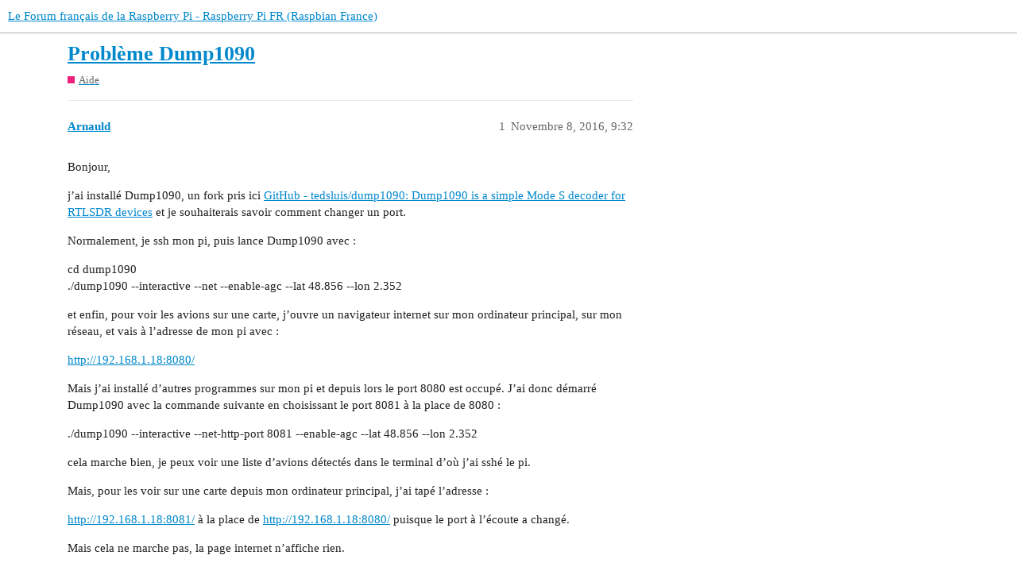

--- FILE ---
content_type: text/html; charset=utf-8
request_url: https://forum.raspberry-pi.fr/t/probleme-dump1090/980
body_size: 5095
content:
<!DOCTYPE html>
<html lang="fr">
  <head>
    <meta charset="utf-8">
    <title>Problème Dump1090 - Aide - Le Forum français de la Raspberry Pi - Raspberry Pi FR (Raspbian France)</title>
    <meta name="description" content="Bonjour, 
j’ai installé Dump1090, un fork pris ici GitHub - tedsluis/dump1090: Dump1090 is a simple Mode S decoder for RTLSDR devices et je souhaiterais savoir comment changer un port. 
Normalement, je ssh mon pi, puis l&amp;hellip;">
    <meta name="generator" content="Discourse 3.1.0.beta5 - https://github.com/discourse/discourse version 25a0c00e7211e5175dbfe1fea2a9f82e871e6300">
<link rel="icon" type="image/png" href="https://forum.raspberry-pi.fr/uploads/default/optimized/2X/a/a6f6d5499165f3b3c2a5dbd3f630e90fde1beac0_2_32x32.png">
<link rel="apple-touch-icon" type="image/png" href="https://forum.raspberry-pi.fr/uploads/default/optimized/2X/a/a6f6d5499165f3b3c2a5dbd3f630e90fde1beac0_2_180x180.png">
<meta name="theme-color" media="all" content="#ffffff">

<meta name="viewport" content="width=device-width, initial-scale=1.0, minimum-scale=1.0, user-scalable=yes, viewport-fit=cover">
<link rel="canonical" href="https://forum.raspberry-pi.fr/t/probleme-dump1090/980" />

<link rel="search" type="application/opensearchdescription+xml" href="https://forum.raspberry-pi.fr/opensearch.xml" title="Le Forum français de la Raspberry Pi - Raspberry Pi FR (Raspbian France) Search">

    <link href="/stylesheets/color_definitions_base__4_cbe0488ea85f4d45885657658f4f4e94f214368e.css?__ws=forum.raspberry-pi.fr" media="all" rel="stylesheet" class="light-scheme"/>

  <link href="/stylesheets/desktop_92965afbdeadbe10583e20f7d12ecdb15b3e5f58.css?__ws=forum.raspberry-pi.fr" media="all" rel="stylesheet" data-target="desktop"  />



  <link href="/stylesheets/discourse-details_92965afbdeadbe10583e20f7d12ecdb15b3e5f58.css?__ws=forum.raspberry-pi.fr" media="all" rel="stylesheet" data-target="discourse-details"  />
  <link href="/stylesheets/discourse-lazy-videos_92965afbdeadbe10583e20f7d12ecdb15b3e5f58.css?__ws=forum.raspberry-pi.fr" media="all" rel="stylesheet" data-target="discourse-lazy-videos"  />
  <link href="/stylesheets/discourse-local-dates_92965afbdeadbe10583e20f7d12ecdb15b3e5f58.css?__ws=forum.raspberry-pi.fr" media="all" rel="stylesheet" data-target="discourse-local-dates"  />
  <link href="/stylesheets/discourse-narrative-bot_92965afbdeadbe10583e20f7d12ecdb15b3e5f58.css?__ws=forum.raspberry-pi.fr" media="all" rel="stylesheet" data-target="discourse-narrative-bot"  />
  <link href="/stylesheets/discourse-presence_92965afbdeadbe10583e20f7d12ecdb15b3e5f58.css?__ws=forum.raspberry-pi.fr" media="all" rel="stylesheet" data-target="discourse-presence"  />
  <link href="/stylesheets/docker_manager_92965afbdeadbe10583e20f7d12ecdb15b3e5f58.css?__ws=forum.raspberry-pi.fr" media="all" rel="stylesheet" data-target="docker_manager"  />
  <link href="/stylesheets/poll_92965afbdeadbe10583e20f7d12ecdb15b3e5f58.css?__ws=forum.raspberry-pi.fr" media="all" rel="stylesheet" data-target="poll"  />
  <link href="/stylesheets/poll_desktop_92965afbdeadbe10583e20f7d12ecdb15b3e5f58.css?__ws=forum.raspberry-pi.fr" media="all" rel="stylesheet" data-target="poll_desktop"  />

  <link href="/stylesheets/desktop_theme_4_b19442fc0e80f852e9a8f3f764562d6a79a102d1.css?__ws=forum.raspberry-pi.fr" media="all" rel="stylesheet" data-target="desktop_theme" data-theme-id="4" data-theme-name="par défaut"/>

    <!-- quantcast -->
<script type="text/javascript" src="/rgpd.js"></script>

<!--
<style>
/*New QC CMP*/

/* Remove background preventing website access */
.qc-cmp-cleanslate {
    height: auto !important;
    top: auto !important;
    bottom: 0px !important;
}

.qc-cmp2-container .qc-cmp-cleanslate {
    border-top: 1px solid #e5e5e5 !important;
    background-color: #fff !important;
}

.qc-cmp2-container #qc-cmp2-ui {
    padding: 5px 0px 0px 0px !important;
    width: 90% !important;
    max-width: none !important;
}

.qc-cmp2-summary-section {
    padding: 0px !important;
    width: 80% !important;
}

.qc-cmp2-footer {
    width: 18% !important;
}

.jQYbcb .qc-cmp2-footer {
    width: 100% !important;
}

@media screen and (max-width: 851px) {
    .qc-cmp2-footer {
        width: 100% !important;
    }

    .qc-cmp2-container h2 {
        margin-bottom: 5px !important;
    }

    .qc-cmp2-summary-info {
        padding-top: 5px !important;
        padding-bottom: 15px !important;
    }
}

.qc-cmp2-container h2 {
    font-size: 14px !important;
    line-height: 18px !important;
    margin: 0 0 0px !important;
}

.qc-cmp2-summary-section {
    justify-items: left !important;
}

.qc-cmp2-summary-info p,
.qc-cmp2-summary-info button {
    font-size: 10px !important;
}

.qc-cmp2-summary-info p {
    margin-bottom: 5px !important;
}


.qc-cmp2-footer .qc-cmp2-summary-buttons button {
    background-color: #000000 !important;
    border-color: #000000 !important;
    border: 2px solid #000 !important;
    border-radius: 3px !important;
    font-weight: bold;
}

.qc-cmp2-footer .qc-cmp2-summary-buttons button:hover {
    background-color: #ffffff !important;
    border-color: #000000 !important;
    color: #000 !important;
}

.qc-cmp2-footer .qc-cmp2-summary-buttons button:first-child {
    background-color: transparent !important;
    border-color: #000000 !important;
    color: #000;
}

.qc-cmp2-footer .qc-cmp2-summary-buttons button:first-child:hover {
    background-color: #000 !important;
    border-color: #000000 !important;
    color: #fff !important;
}

.qc-cmp2-consent-info {
    margin-top: 20px !important;
}


</style>
-->                                                     
    <meta id="data-ga-universal-analytics" data-tracking-code="UA-48594028-4" data-json="{&quot;cookieDomain&quot;:&quot;forum.raspberry-pi.fr&quot;}" data-auto-link-domains="">

  <link rel="preload" href="/assets/google-universal-analytics-v3-a023b3e9cae7d93d8bcf5f91a1fdd28bddc646afb705779d0208c74fd1cc3f7f.js" as="script">
<script defer src="/assets/google-universal-analytics-v3-a023b3e9cae7d93d8bcf5f91a1fdd28bddc646afb705779d0208c74fd1cc3f7f.js"></script>


        <link rel="alternate nofollow" type="application/rss+xml" title="Flux RSS de « Problème Dump1090 »" href="https://forum.raspberry-pi.fr/t/probleme-dump1090/980.rss" />
    <meta property="og:site_name" content="Le Forum français de la Raspberry Pi - Raspberry Pi FR (Raspbian France)" />
<meta property="og:type" content="website" />
<meta name="twitter:card" content="summary" />
<meta name="twitter:image" content="https://forum.raspberry-pi.fr/uploads/default/original/2X/2/2cd49379e1b6a1a94d42313899cc7130f7422801.png" />
<meta property="og:image" content="https://forum.raspberry-pi.fr/uploads/default/original/2X/2/2cd49379e1b6a1a94d42313899cc7130f7422801.png" />
<meta property="og:url" content="https://forum.raspberry-pi.fr/t/probleme-dump1090/980" />
<meta name="twitter:url" content="https://forum.raspberry-pi.fr/t/probleme-dump1090/980" />
<meta property="og:title" content="Problème Dump1090" />
<meta name="twitter:title" content="Problème Dump1090" />
<meta property="og:description" content="Bonjour,  j’ai installé Dump1090, un fork pris ici GitHub - tedsluis/dump1090: Dump1090 is a simple Mode S decoder for RTLSDR devices et je souhaiterais savoir comment changer un port.  Normalement, je ssh mon pi, puis lance Dump1090 avec :  cd dump1090  ./dump1090 --interactive --net --enable-agc --lat 48.856 --lon 2.352  et enfin, pour voir les avions sur une carte, j’ouvre un navigateur internet sur mon ordinateur principal, sur mon réseau, et vais à l’adresse de mon pi avec :  http://192.168..." />
<meta name="twitter:description" content="Bonjour,  j’ai installé Dump1090, un fork pris ici GitHub - tedsluis/dump1090: Dump1090 is a simple Mode S decoder for RTLSDR devices et je souhaiterais savoir comment changer un port.  Normalement, je ssh mon pi, puis lance Dump1090 avec :  cd dump1090  ./dump1090 --interactive --net --enable-agc --lat 48.856 --lon 2.352  et enfin, pour voir les avions sur une carte, j’ouvre un navigateur internet sur mon ordinateur principal, sur mon réseau, et vais à l’adresse de mon pi avec :  http://192.168..." />
<meta property="og:article:section" content="Aide" />
<meta property="og:article:section:color" content="ED207B" />
<meta property="article:published_time" content="2016-11-08T09:32:55+00:00" />
<meta property="og:ignore_canonical" content="true" />


    
  </head>
  <body class="crawler ">
    
    <header>
  <a href="/">
    Le Forum français de la Raspberry Pi - Raspberry Pi FR (Raspbian France)
  </a>
</header>

    <div id="main-outlet" class="wrap" role="main">
        <div id="topic-title">
    <h1>
      <a href="/t/probleme-dump1090/980">Problème Dump1090</a>
    </h1>

      <div class="topic-category" itemscope itemtype="http://schema.org/BreadcrumbList">
          <span itemprop="itemListElement" itemscope itemtype="http://schema.org/ListItem">
            <a href="https://forum.raspberry-pi.fr/c/aide/17" class="badge-wrapper bullet" itemprop="item">
              <span class='badge-category-bg' style='background-color: #ED207B'></span>
              <span class='badge-category clear-badge'>
                <span class='category-name' itemprop='name'>Aide</span>
              </span>
            </a>
            <meta itemprop="position" content="1" />
          </span>
      </div>

  </div>

  

    <div itemscope itemtype='http://schema.org/DiscussionForumPosting'>
      <meta itemprop='headline' content='Problème Dump1090'>
        <meta itemprop='articleSection' content='Aide'>
      <meta itemprop='keywords' content=''>
      <div itemprop='publisher' itemscope itemtype="http://schema.org/Organization">
        <meta itemprop='name' content='Le Forum français de la Raspberry Pi - Raspberry Pi FR (Raspbian France)'>
          <div itemprop='logo' itemscope itemtype="http://schema.org/ImageObject">
            <meta itemprop='url' content='https://forum.raspberry-pi.fr/uploads/default/original/2X/9/9fa016dee60f69e61db3b5c17aeacf7fd8393b03.png'>
          </div>
      </div>

          <div id='post_1'  class='topic-body crawler-post'>
            <div class='crawler-post-meta'>
              <span class="creator" itemprop="author" itemscope itemtype="http://schema.org/Person">
                <a itemprop="url" href='https://forum.raspberry-pi.fr/u/Arnauld'><span itemprop='name'>Arnauld</span></a>
                
              </span>

              <link itemprop="mainEntityOfPage" href="https://forum.raspberry-pi.fr/t/probleme-dump1090/980">


              <span class="crawler-post-infos">
                  <time itemprop='datePublished' datetime='2016-11-08T09:32:55Z' class='post-time'>
                    Novembre 8, 2016,  9:32 
                  </time>
                  <meta itemprop='dateModified' content='2016-11-08T09:32:55Z'>
              <span itemprop='position'>1</span>
              </span>
            </div>
            <div class='post' itemprop='articleBody'>
              <p>Bonjour,</p>
<p>j’ai installé Dump1090, un fork pris ici <a href="https://github.com/tedsluis/dump1090" class="inline-onebox" rel="noopener nofollow ugc">GitHub - tedsluis/dump1090: Dump1090 is a simple Mode S decoder for RTLSDR devices</a> et je souhaiterais savoir comment changer un port.</p>
<p>Normalement, je ssh mon pi, puis lance Dump1090 avec :</p>
<p>cd dump1090<br>
./dump1090 --interactive --net --enable-agc --lat 48.856 --lon 2.352</p>
<p>et enfin, pour voir les avions sur une carte, j’ouvre un navigateur internet sur mon ordinateur principal, sur mon réseau, et vais à l’adresse de mon pi avec :</p>
<p><a href="http://192.168.1.18:8080/" class="onebox" target="_blank" rel="noopener nofollow ugc">http://192.168.1.18:8080/</a></p>
<p>Mais j’ai installé d’autres programmes sur mon pi et depuis lors le port 8080 est occupé. J’ai donc démarré Dump1090 avec la commande suivante en choisissant le port 8081 à la place de 8080 :</p>
<p>./dump1090 --interactive --net-http-port 8081 --enable-agc --lat 48.856 --lon 2.352</p>
<p>cela marche bien, je peux voir une liste d’avions détectés dans le terminal d’où j’ai sshé le pi.</p>
<p>Mais, pour les voir sur une carte depuis mon ordinateur principal, j’ai tapé l’adresse :</p>
<p><a href="http://192.168.1.18:8081/" rel="noopener nofollow ugc">http://192.168.1.18:8081/</a> à la place de <a href="http://192.168.1.18:8080/" rel="noopener nofollow ugc">http://192.168.1.18:8080/</a> puisque le port à l’écoute a changé.</p>
<p>Mais cela ne marche pas, la page internet n’affiche rien.</p>
<p>Faut-il changer autre chose pour accéder à l’interface graphique et voir les avions depuis mon ordinateur principal sur le réseau ?</p>
<p>Merci,</p>
            </div>

            <div itemprop="interactionStatistic" itemscope itemtype="http://schema.org/InteractionCounter">
              <meta itemprop="interactionType" content="http://schema.org/LikeAction"/>
              <meta itemprop="userInteractionCount" content="0" />
              <span class='post-likes'></span>
            </div>

            <div itemprop="interactionStatistic" itemscope itemtype="http://schema.org/InteractionCounter">
                <meta itemprop="interactionType" content="http://schema.org/CommentAction"/>
                <meta itemprop="userInteractionCount" content="0" />
              </div>

          </div>
          <div id='post_2' itemprop='comment' itemscope itemtype='http://schema.org/Comment' class='topic-body crawler-post'>
            <div class='crawler-post-meta'>
              <span class="creator" itemprop="author" itemscope itemtype="http://schema.org/Person">
                <a itemprop="url" href='https://forum.raspberry-pi.fr/u/jojo'><span itemprop='name'>jojo</span></a>
                
              </span>

              <link itemprop="mainEntityOfPage" href="https://forum.raspberry-pi.fr/t/probleme-dump1090/980">


              <span class="crawler-post-infos">
                  <time itemprop='datePublished' datetime='2016-11-08T11:29:47Z' class='post-time'>
                    Novembre 8, 2016, 11:29 
                  </time>
                  <meta itemprop='dateModified' content='2016-11-08T11:29:47Z'>
              <span itemprop='position'>2</span>
              </span>
            </div>
            <div class='post' itemprop='text'>
              <p>Salut Arnaud<br>
vu que c’est un logiciel de niche et qu’il n’a pas encore énormément d’utilisateur .</p>
<p>J’ai vu que François de framboise314 avait fait un article en Francais sur le sujet ici <a href="http://www.framboise314.fr/un-raspberry-pi-pour-suivre-les-avions-sur-flightradar24-2/">http://www.framboise314.fr/un-raspberry-pi-pour-suivre-les-avions-sur-flightradar24-2/</a></p>
<p>Tu aura peut être la réponse d’un utilisateur , mais le mieux c’est de contacter directement le développeur qui à laisser ces coordonner en bas de pages (sur le github)  pour ce genre de question <img src="https://forum.raspberry-pi.fr/images/emoji/twitter/wink.png?v=12" title=":wink:" class="emoji" alt=":wink:" loading="lazy" width="20" height="20"></p>
            </div>

            <div itemprop="interactionStatistic" itemscope itemtype="http://schema.org/InteractionCounter">
              <meta itemprop="interactionType" content="http://schema.org/LikeAction"/>
              <meta itemprop="userInteractionCount" content="0" />
              <span class='post-likes'></span>
            </div>

            <div itemprop="interactionStatistic" itemscope itemtype="http://schema.org/InteractionCounter">
                <meta itemprop="interactionType" content="http://schema.org/CommentAction"/>
                <meta itemprop="userInteractionCount" content="2" />
              </div>

          </div>
          <div id='post_3' itemprop='comment' itemscope itemtype='http://schema.org/Comment' class='topic-body crawler-post'>
            <div class='crawler-post-meta'>
              <span class="creator" itemprop="author" itemscope itemtype="http://schema.org/Person">
                <a itemprop="url" href='https://forum.raspberry-pi.fr/u/Arnauld'><span itemprop='name'>Arnauld</span></a>
                
              </span>

              <link itemprop="mainEntityOfPage" href="https://forum.raspberry-pi.fr/t/probleme-dump1090/980">


              <span class="crawler-post-infos">
                  <time itemprop='datePublished' datetime='2016-11-08T11:56:24Z' class='post-time'>
                    Novembre 8, 2016, 11:56 
                  </time>
                  <meta itemprop='dateModified' content='2016-11-08T11:56:24Z'>
              <span itemprop='position'>3</span>
              </span>
            </div>
            <div class='post' itemprop='text'>
              <p>merci jojo,</p>
<p>oui, c’est via l’article de framboise314 que j’ai installé dump1090.</p>
<p>Quant au développeur, il ne m’a pas répondu pour une précédente question, alors je ne l’ai pas contacté…</p>
            </div>

            <div itemprop="interactionStatistic" itemscope itemtype="http://schema.org/InteractionCounter">
              <meta itemprop="interactionType" content="http://schema.org/LikeAction"/>
              <meta itemprop="userInteractionCount" content="0" />
              <span class='post-likes'></span>
            </div>

            <div itemprop="interactionStatistic" itemscope itemtype="http://schema.org/InteractionCounter">
                <meta itemprop="interactionType" content="http://schema.org/CommentAction"/>
                <meta itemprop="userInteractionCount" content="1" />
              </div>

          </div>
          <div id='post_4' itemprop='comment' itemscope itemtype='http://schema.org/Comment' class='topic-body crawler-post'>
            <div class='crawler-post-meta'>
              <span class="creator" itemprop="author" itemscope itemtype="http://schema.org/Person">
                <a itemprop="url" href='https://forum.raspberry-pi.fr/u/Gpapig'><span itemprop='name'>Gpapig</span></a>
                
              </span>

              <link itemprop="mainEntityOfPage" href="https://forum.raspberry-pi.fr/t/probleme-dump1090/980">


              <span class="crawler-post-infos">
                  <time itemprop='datePublished' datetime='2016-11-08T11:59:30Z' class='post-time'>
                    Novembre 8, 2016, 11:59 
                  </time>
                  <meta itemprop='dateModified' content='2016-11-08T11:59:30Z'>
              <span itemprop='position'>4</span>
              </span>
            </div>
            <div class='post' itemprop='text'>
              <p>En parcourant vite fait le github je me demande si l’option que tu cherches ne pourrait pas se trouver dans -&gt; /etc/lighttpd/conf-available/89-dump1090.conf</p>
            </div>

            <div itemprop="interactionStatistic" itemscope itemtype="http://schema.org/InteractionCounter">
              <meta itemprop="interactionType" content="http://schema.org/LikeAction"/>
              <meta itemprop="userInteractionCount" content="0" />
              <span class='post-likes'></span>
            </div>

            <div itemprop="interactionStatistic" itemscope itemtype="http://schema.org/InteractionCounter">
                <meta itemprop="interactionType" content="http://schema.org/CommentAction"/>
                <meta itemprop="userInteractionCount" content="0" />
              </div>

          </div>
          <div id='post_5' itemprop='comment' itemscope itemtype='http://schema.org/Comment' class='topic-body crawler-post'>
            <div class='crawler-post-meta'>
              <span class="creator" itemprop="author" itemscope itemtype="http://schema.org/Person">
                <a itemprop="url" href='https://forum.raspberry-pi.fr/u/jojo'><span itemprop='name'>jojo</span></a>
                
              </span>

              <link itemprop="mainEntityOfPage" href="https://forum.raspberry-pi.fr/t/probleme-dump1090/980">


              <span class="crawler-post-infos">
                  <time itemprop='datePublished' datetime='2016-11-08T12:19:38Z' class='post-time'>
                    Novembre 8, 2016, 12:19 
                  </time>
                  <meta itemprop='dateModified' content='2016-11-08T12:19:38Z'>
              <span itemprop='position'>5</span>
              </span>
            </div>
            <div class='post' itemprop='text'>
              <aside class="quote no-group" data-username="Arnauld" data-post="3" data-topic="980">
<div class="title">
<div class="quote-controls"></div>
<img alt="" width="20" height="20" src="https://forum.raspberry-pi.fr/letter_avatar_proxy/v4/letter/a/e47774/40.png" class="avatar"> Arnauld:</div>
<blockquote>
<p>Quant au développeur, il ne m’a pas répondu pour une précédente question, alors je ne l’ai pas contacté…</p>
</blockquote>
</aside>
<p>Ah d’accord je comprends que tu n’est pas envie de retenter ,mais des fois il faut assister,<br>
essaye de voir se qu’a suggérer Ggapig et redis nous se qu’il en ai</p>
            </div>

            <div itemprop="interactionStatistic" itemscope itemtype="http://schema.org/InteractionCounter">
              <meta itemprop="interactionType" content="http://schema.org/LikeAction"/>
              <meta itemprop="userInteractionCount" content="0" />
              <span class='post-likes'></span>
            </div>

            <div itemprop="interactionStatistic" itemscope itemtype="http://schema.org/InteractionCounter">
                <meta itemprop="interactionType" content="http://schema.org/CommentAction"/>
                <meta itemprop="userInteractionCount" content="0" />
              </div>

          </div>
          <div id='post_6' itemprop='comment' itemscope itemtype='http://schema.org/Comment' class='topic-body crawler-post'>
            <div class='crawler-post-meta'>
              <span class="creator" itemprop="author" itemscope itemtype="http://schema.org/Person">
                <a itemprop="url" href='https://forum.raspberry-pi.fr/u/pyrog'><span itemprop='name'>pyrog</span></a>
                
              </span>

              <link itemprop="mainEntityOfPage" href="https://forum.raspberry-pi.fr/t/probleme-dump1090/980">


              <span class="crawler-post-infos">
                  <time itemprop='datePublished' datetime='2016-11-25T04:56:59Z' class='post-time'>
                    Novembre 25, 2016,  4:56 
                  </time>
                  <meta itemprop='dateModified' content='2016-11-25T04:56:59Z'>
              <span itemprop='position'>6</span>
              </span>
            </div>
            <div class='post' itemprop='text'>
              <p>Essaie de le lancer avec l’option</p>
<p><code>--net-bind-addresse 192.168.1.18</code></p>
<p>Par défaut, il écoute sur l’adresse IP locale (127.0.0.1) qui n’est donc pas accessible depuis les autres machines de ton réseau.</p>
            </div>

            <div itemprop="interactionStatistic" itemscope itemtype="http://schema.org/InteractionCounter">
              <meta itemprop="interactionType" content="http://schema.org/LikeAction"/>
              <meta itemprop="userInteractionCount" content="0" />
              <span class='post-likes'></span>
            </div>

            <div itemprop="interactionStatistic" itemscope itemtype="http://schema.org/InteractionCounter">
                <meta itemprop="interactionType" content="http://schema.org/CommentAction"/>
                <meta itemprop="userInteractionCount" content="1" />
              </div>

          </div>
          <div id='post_7' itemprop='comment' itemscope itemtype='http://schema.org/Comment' class='topic-body crawler-post'>
            <div class='crawler-post-meta'>
              <span class="creator" itemprop="author" itemscope itemtype="http://schema.org/Person">
                <a itemprop="url" href='https://forum.raspberry-pi.fr/u/Arnauld'><span itemprop='name'>Arnauld</span></a>
                
              </span>

              <link itemprop="mainEntityOfPage" href="https://forum.raspberry-pi.fr/t/probleme-dump1090/980">


              <span class="crawler-post-infos">
                  <time itemprop='datePublished' datetime='2016-11-26T11:04:31Z' class='post-time'>
                    Novembre 26, 2016, 11:04 
                  </time>
                  <meta itemprop='dateModified' content='2016-11-26T11:04:31Z'>
              <span itemprop='position'>7</span>
              </span>
            </div>
            <div class='post' itemprop='text'>
              <p>merci pyrog, mais non, cela ne marche pas.</p>
            </div>

            <div itemprop="interactionStatistic" itemscope itemtype="http://schema.org/InteractionCounter">
              <meta itemprop="interactionType" content="http://schema.org/LikeAction"/>
              <meta itemprop="userInteractionCount" content="0" />
              <span class='post-likes'></span>
            </div>

            <div itemprop="interactionStatistic" itemscope itemtype="http://schema.org/InteractionCounter">
                <meta itemprop="interactionType" content="http://schema.org/CommentAction"/>
                <meta itemprop="userInteractionCount" content="1" />
              </div>

          </div>
          <div id='post_8' itemprop='comment' itemscope itemtype='http://schema.org/Comment' class='topic-body crawler-post'>
            <div class='crawler-post-meta'>
              <span class="creator" itemprop="author" itemscope itemtype="http://schema.org/Person">
                <a itemprop="url" href='https://forum.raspberry-pi.fr/u/pyrog'><span itemprop='name'>pyrog</span></a>
                
              </span>

              <link itemprop="mainEntityOfPage" href="https://forum.raspberry-pi.fr/t/probleme-dump1090/980">


              <span class="crawler-post-infos">
                  <time itemprop='datePublished' datetime='2016-11-26T12:31:00Z' class='post-time'>
                    Novembre 26, 2016, 12:31 
                  </time>
                  <meta itemprop='dateModified' content='2016-11-26T12:31:00Z'>
              <span itemprop='position'>8</span>
              </span>
            </div>
            <div class='post' itemprop='text'>
              <p>Oups, il n’y a pas de e à address en anglais <img src="https://forum.raspberry-pi.fr/images/emoji/twitter/wink.png?v=12" title=":wink:" class="emoji" alt=":wink:" loading="lazy" width="20" height="20"></p>
<p><code>--net-bind-address 192.168.1.18</code></p>
<p>Quoi qu’il en soit, j’ai essayé sur un Raspi en suivant scrupuleusement le tutoriel de <a href="http://www.framboise314.fr/un-raspberry-pi-pour-suivre-les-avions-sur-flightradar24-2/#Et_le_Raspberry_Pi_la_dedans" rel="noopener nofollow ugc">François MOCQ sur Framboise 314</a>.</p>
<p>Ça fonctionne bien (avec ou sans option <code>--net-bind-address</code>).</p>
<p>As-tu un message d’erreur sur le Raspi ?</p>
<p>–<br>
Yves</p>
            </div>

            <div itemprop="interactionStatistic" itemscope itemtype="http://schema.org/InteractionCounter">
              <meta itemprop="interactionType" content="http://schema.org/LikeAction"/>
              <meta itemprop="userInteractionCount" content="0" />
              <span class='post-likes'></span>
            </div>

            <div itemprop="interactionStatistic" itemscope itemtype="http://schema.org/InteractionCounter">
                <meta itemprop="interactionType" content="http://schema.org/CommentAction"/>
                <meta itemprop="userInteractionCount" content="0" />
              </div>

          </div>
    </div>






    </div>
    <footer class="container wrap">
  <nav class='crawler-nav'>
    <ul>
      <li itemscope itemtype='http://schema.org/SiteNavigationElement'>
        <span itemprop='name'>
          <a href='/' itemprop="url">Accueil </a>
        </span>
      </li>
      <li itemscope itemtype='http://schema.org/SiteNavigationElement'>
        <span itemprop='name'>
          <a href='/categories' itemprop="url">Catégories </a>
        </span>
      </li>
      <li itemscope itemtype='http://schema.org/SiteNavigationElement'>
        <span itemprop='name'>
          <a href='/guidelines' itemprop="url">FAQ/Charte </a>
        </span>
      </li>
        <li itemscope itemtype='http://schema.org/SiteNavigationElement'>
          <span itemprop='name'>
            <a href='/tos' itemprop="url">Conditions générales d&#39;utilisation </a>
          </span>
        </li>
        <li itemscope itemtype='http://schema.org/SiteNavigationElement'>
          <span itemprop='name'>
            <a href='/privacy' itemprop="url">Politique de confidentialité </a>
          </span>
        </li>
    </ul>
  </nav>
  <p class='powered-by-link'>Optimisé par <a href="https://www.discourse.org">Discourse</a>, le rendu est meilleur quand JavaScript est activé.</p>
</footer>

    
    
  </body>
  
</html>


--- FILE ---
content_type: text/css
request_url: https://forum.raspberry-pi.fr/stylesheets/desktop_theme_4_b19442fc0e80f852e9a8f3f764562d6a79a102d1.css?__ws=forum.raspberry-pi.fr
body_size: -37
content:
.ads-right-column{position:absolute;right:30px;top:150px}@media(max-width: 1500px){.ads-right-column{display:none}}

/*# sourceMappingURL=desktop_theme_4_b19442fc0e80f852e9a8f3f764562d6a79a102d1.css.map?__ws=forum.raspberry-pi.fr */
